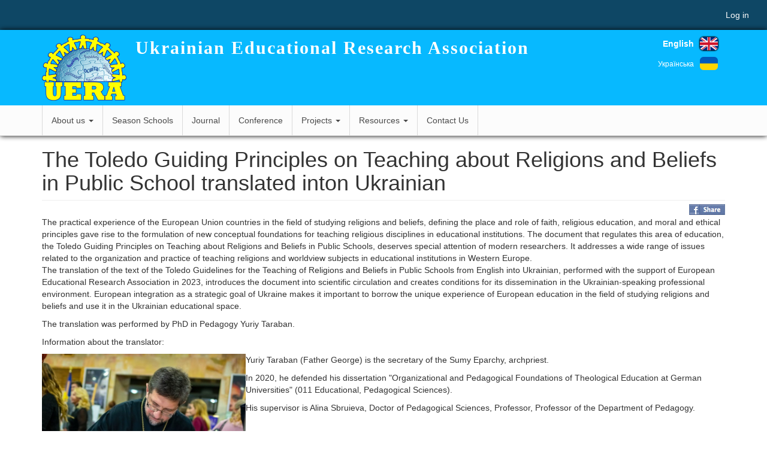

--- FILE ---
content_type: text/html; charset=UTF-8
request_url: https://www.uera.org.ua/en/node/246
body_size: 4705
content:
<!DOCTYPE html>
<html  lang="en" dir="ltr">
  <head>
    <meta charset="utf-8" />
<meta name="Generator" content="Drupal 10 (https://www.drupal.org)" />
<meta name="MobileOptimized" content="width" />
<meta name="HandheldFriendly" content="true" />
<meta name="viewport" content="width=device-width, initial-scale=1.0" />
<link rel="icon" href="/themes/uera/favicon.ico" type="image/vnd.microsoft.icon" />
<link rel="alternate" hreflang="en" href="https://www.uera.org.ua/en/node/246" />
<link rel="alternate" hreflang="uk" href="https://www.uera.org.ua/uk/node/246" />
<link rel="canonical" href="https://www.uera.org.ua/en/node/246" />
<link rel="shortlink" href="https://www.uera.org.ua/en/node/246" />

    <title>The Toledo Guiding Principles on Teaching about Religions and Beliefs in Public School translated inton Ukrainian | Ukrainian Educational Research Association</title>
    <link rel="stylesheet" media="all" href="/sites/default/files/css/css_D8g3dFwjoHPuzd_54y0fTGSVhvfohn2h-6xjB6p9U2M.css" />
<link rel="stylesheet" media="all" href="/sites/default/files/css/css_p4yCkNoIluVLOf4wafmp4CLDQs16JSGFzIuvcIYWEkw.css" />

    
  </head>
  <body class="path-node page-node-type-news has-glyphicons">
    <a href="#main-content" class="visually-hidden focusable skip-link">
      Skip to main content
    </a>
    
      <div class="dialog-off-canvas-main-canvas" data-off-canvas-main-canvas>
    

<div class="page-wrapper">
            <div class="header-top"><div class="container-fluid">
          <div class="region region-header-top">
    <nav role="navigation" aria-labelledby="block-uera-account-menu-menu" id="block-uera-account-menu">
            <h2 class="sr-only" id="block-uera-account-menu-menu">User account menu</h2>

      
      <ul class="menu menu--account nav navbar-nav navbar-right">
                      <li class="first last">
                                        <a href="/en/user/login" data-drupal-link-system-path="user/login">Log in</a>
              </li>
        </ul>
  

  </nav>

  </div>

      </div></div>
                          <header class="navbar navbar-default" id="navbar" role="banner">
        <div class="navbar-header-wrapper"><div class="navbar-header container">
            <div class="region region-navigation">
          <a class="logo navbar-btn pull-left" href="/en" title="Home" rel="home">
      <img src="/themes/uera/images/logo.png" alt="Home" />
    </a>
        <a class="name navbar-brand" href="/en" title="Home" rel="home">Ukrainian Educational Research Association</a>
    <section class="language-switcher-language-url block block-language block-language-blocklanguage-interface clearfix" id="block-languageswitcher" role="navigation">
  
    

      <ul class="links"><li hreflang="en" data-drupal-link-system-path="node/246" class="en is-active"><a href="/en/node/246" class="language-link is-active" hreflang="en" data-drupal-link-system-path="node/246">English</a></li><li hreflang="uk" data-drupal-link-system-path="node/246" class="uk"><a href="/uk/node/246" class="language-link" hreflang="uk" data-drupal-link-system-path="node/246">Українська</a></li></ul>
  </section>


  </div>

                                <button type="button" class="navbar-toggle" data-toggle="collapse" data-target=".navbar-collapse">
              <span class="sr-only">Toggle navigation</span>
              <span class="icon-bar"></span>
              <span class="icon-bar"></span>
              <span class="icon-bar"></span>
            </button>
                  </div></div>

                          <div class="navbar-collapse collapse"><div class="container">
              <div class="region region-navigation-collapsible">
    <nav role="navigation" aria-labelledby="block-uera-main-menu-menu" id="block-uera-main-menu">
            <h2 class="sr-only" id="block-uera-main-menu-menu">Main navigation</h2>

      
      <ul class="menu menu--main nav navbar-nav">
                      <li class="expanded dropdown first">
                                                                    <a href="/about-us" class="dropdown-toggle" data-toggle="dropdown">About us <span class="caret"></span></a>
                        <ul class="dropdown-menu">
                      <li class="first">
                                        <a href="/en/about-us/mission" data-drupal-link-system-path="node/5">Mission</a>
              </li>
                      <li>
                                        <a href="/en/about-us/history" data-drupal-link-system-path="node/6">Our History</a>
              </li>
                      <li>
                                        <a href="/en/about-us/all-members-anonymous" data-drupal-link-system-path="about-us/all-members-anonymous">UERA Members</a>
              </li>
                      <li>
                                        <a href="/sites/default/files/custom-files/statut.pdf">Constitution</a>
              </li>
                      <li>
                                        <a href="/en/about-us/ethics" data-drupal-link-system-path="node/11">Ethical Guidelines</a>
              </li>
                      <li>
                                        <a href="/en/about-us/partners" data-drupal-link-system-path="node/12">Partners</a>
              </li>
                      <li class="last">
                                        <a href="/en/node/249" data-drupal-link-system-path="node/249">Certificates of UERA members</a>
              </li>
        </ul>
  
              </li>
                      <li>
                                        <a href="/en/summer-school" data-drupal-link-system-path="summer-school">Season Schools</a>
              </li>
                      <li>
                                        <a href="http://eer.sagepub.com/">Journal</a>
              </li>
                      <li>
                                        <a href="/en/conference" data-drupal-link-system-path="conference">Conference</a>
              </li>
                      <li class="expanded dropdown">
                                                                    <a href="/en/projects" class="dropdown-toggle" data-toggle="dropdown" data-drupal-link-system-path="projects">Projects <span class="caret"></span></a>
                        <ul class="dropdown-menu">
                      <li class="first">
                                        <a href="/en/projects/projects_members_uado" data-drupal-link-system-path="projects/projects_members_uado">UERA members&#039; projects</a>
              </li>
                      <li class="last">
                                        <a href="/en/projects/projects_uado" data-drupal-link-system-path="projects/projects_uado">UERA projects</a>
              </li>
        </ul>
  
              </li>
                      <li class="expanded dropdown">
                                                                    <a href="/en/resources" class="dropdown-toggle" data-toggle="dropdown" data-drupal-link-system-path="node/15">Resources <span class="caret"></span></a>
                        <ul class="dropdown-menu">
                      <li class="first">
                                        <a href="/en/resources/journals" data-drupal-link-system-path="node/14">Journals</a>
              </li>
                      <li>
                                        <a href="/en/resources/conferences" data-drupal-link-system-path="node/13">Conferences</a>
              </li>
                      <li class="last">
                                        <a href="/en/resources/publications" data-drupal-link-system-path="node/20">Publications</a>
              </li>
        </ul>
  
              </li>
                      <li class="last">
                                        <a href="/en/contact" data-drupal-link-system-path="contact">Contact Us</a>
              </li>
        </ul>
  

  </nav>

  </div>

          </div></div>
              </header>
      
        <div role="main" class="main-container container js-quickedit-main-content">
      <div class="row">

                                      <div class="col-sm-12" role="heading">
                <div class="region region-header">
    <div data-drupal-messages-fallback class="hidden"></div>
    <h1 class="page-header">
<span>The Toledo Guiding Principles on Teaching about Religions and Beliefs in Public School translated inton Ukrainian</span>
</h1>


  </div>

            </div>
                  
                
                        <section class="col-sm-12">

                    
                    
                    
                    
                                <a id="main-content"></a>
              <div class="region region-content">
      
<article data-history-node-id="246" role="article" class="news is-promoted is-sticky full clearfix">

  
    

  
  <div class="content">
    <a href="https://www.facebook.com/sharer/sharer.php?u=https%3A//www.uera.org.ua/en/node/246" class="facebook-share-link">Share on Facebook</a>
            <div class="field field--name-body field--type-text-with-summary field--label-hidden field--item"><p>The practical experience of the European Union countries in the field of studying religions and beliefs, defining the place and role of faith, religious education, and moral and ethical principles gave rise to the formulation of new conceptual foundations for teaching religious disciplines in educational institutions. The document that regulates this area of education, the Toledo Guiding Principles on Teaching about Religions and Beliefs in Public Schools, deserves special attention of modern researchers. It addresses a wide range of issues related to the organization and practice of teaching religions and worldview subjects in educational institutions in Western Europe.<br />The translation of the text of the Toledo Guidelines for the Teaching of Religions and Beliefs in Public Schools from English into Ukrainian, performed with the support of European Educational Research Association in 2023, introduces the document into scientific circulation and creates conditions for its dissemination in the Ukrainian-speaking professional environment. European integration as a strategic goal of Ukraine makes it important to borrow the unique experience of European education in the field of studying religions and beliefs and use it in the Ukrainian educational space.</p><p>The translation was performed by PhD in Pedagogy Yuriy Taraban.</p><p>Information about the translator:</p><p><img data-entity-uuid="c8b47409-ad81-4c97-acf3-568373c09bf5" data-entity-type="file" src="/sites/default/files/inline-images/img_4043-730x500-9c8_0.jpg" width="29.83%" class="align-left" height="500" loading="lazy" />Yuriy Taraban (Father George) is the secretary of the Sumy Eparchy, archpriest.</p><p>In 2020, he defended his dissertation "Organizational and Pedagogical Foundations of Theological Education at German Universities" (011 Educational, Pedagogical Sciences).</p><p>His supervisor is Alina Sbruieva, Doctor of Pedagogical Sciences, Professor, Professor of the Department of Pedagogy.</p><p class="text-align-justify MsoNormal" style="line-height:150%;margin-bottom:0cm;text-indent:35.45pt;"> </p><p class="text-align-justify MsoNormal" style="line-height:150%;margin-bottom:0cm;text-indent:35.45pt;"><a href="https://www.osce.org/files/f/documents/c/e/29154.pdf">Original text - "Toledo Guiding Principles on Teaching about Religions and Beliefs in Public Schools"</a></p><p class="text-align-justify MsoNormal" style="line-height:150%;margin-bottom:0cm;text-indent:35.45pt;"><a href="https://drive.google.com/file/d/1lFA3WU7kjM9Gk6w1duemKwoFP1SlWzXo/view?usp=drive_link">Ukrainian translation - «Керівні принципи Толедо щодо викладання питань релігій та переконань у державних школах»</a><br /> </p></div>
      <section>
  
  

  
</section>

  </div>

</article>


  </div>

                  </section>

                      </div>
    </div>
  </div>

  <footer class="footer" role="contentinfo">
          <div class="footer-up"><div class="container">
        <div class="row">
          <div class="col-sm-4">
                                            <div class="region region-footer-left">
    <section id="block-shortaddress" class="block block-block-content block-block-content605bb9fd-5df3-4b82-8de5-3e411976dfb4 clearfix">
  
      <h2 class="block-title">Address</h2>
    

      
            <div class="field field--name-body field--type-text-with-summary field--label-hidden field--item"><p>46 Revoliutsii Hidnosti Str, Uman,<br />Cherkasy region, 20300,<br />Ukraine<br /><a href="tel:0669560117">+38 (066) 95-60-117</a></p></div>
      
  </section>


  </div>

                                    </div>
          <div class="col-sm-4">
                                            <div class="region region-footer-center">
    <section id="block-socialnetworks" class="block block-block-content block-block-content613eaa1a-78d5-46fc-9e1b-a338ff9314ff clearfix">
  
      <h2 class="block-title">UERA in international organizations</h2>
    

      
  <div class="field field--name-field-eera field--type-link field--label-visually_hidden">
    <div class="field--label sr-only">EERA</div>
              <div class="field--item"><a href="http://www.eera-ecer.de/">http://www.eera-ecer.de/</a></div>
          </div>

  <div class="field field--name-field-wera field--type-link field--label-visually_hidden">
    <div class="field--label sr-only">WERA</div>
              <div class="field--item"><a href="http://www.weraonline.org/">http://www.weraonline.org/</a></div>
          </div>

  </section>


  </div>

                                    </div>
          <div class="col-sm-4">
                                            <div class="region region-footer-right">
    <section id="block-statiuchasnikom" class="block block-block-content block-block-contentffbc5464-9980-4b08-b39b-4ab2dcc3d42a clearfix">
  
      <h2 class="block-title">Become a member of the association</h2>
    

      
            <div class="field field--name-body field--type-text-with-summary field--label-hidden field--item"><p>Become a member today: just fill in <a href="/en/user/register">this form</a> to submit your application.</p>
</div>
      
  </section>


  </div>

                                    </div>
        </div>
      </div></div>
    
          <div class="footer-bottom"><div class="container">
                  <div class="row">
            <div class="col-xs-12">
                <div class="region region-footer-bottom">
    <section id="block-copyrights" class="block block-block-content block-block-contentd66966c5-8336-4a9c-9cfc-dc161edfb4e7 clearfix">
  
    

      
            <div class="field field--name-body field--type-text-with-summary field--label-hidden field--item"><p>Copyright 2016, Ukrainian Educational Research Association <a class="youtube" href="https://www.youtube.com/channel/UC6sV3GRSc35q4huiHDnh_aA">Youtube</a><a class="facebook" href="https://www.facebook.com/UkrainianERA/?pnref=story">Facebook</a></p>
</div>
      
  </section>


  </div>

            </div>
          </div>
              </div></div>
      </footer>

  </div>

    
    <script type="application/json" data-drupal-selector="drupal-settings-json">{"path":{"baseUrl":"\/","scriptPath":null,"pathPrefix":"en\/","currentPath":"node\/246","currentPathIsAdmin":false,"isFront":false,"currentLanguage":"en"},"pluralDelimiter":"\u0003","suppressDeprecationErrors":true,"gtag":{"tagId":"G-N27EMBP3TF","otherIds":[],"events":[],"additionalConfigInfo":[]},"ajaxPageState":{"libraries":"bootstrap\/popover,bootstrap\/tooltip,core\/drupal.dialog.ajax,google_tag\/gtag,google_tag\/gtag.ajax,system\/base,uera\/bootstrap-scripts,uera\/global-styling","theme":"uera","theme_token":null},"ajaxTrustedUrl":[],"bootstrap":{"forms_has_error_value_toggle":1,"modal_animation":1,"modal_backdrop":"true","modal_focus_input":1,"modal_keyboard":1,"modal_select_text":1,"modal_show":1,"modal_size":"","popover_enabled":1,"popover_animation":1,"popover_auto_close":1,"popover_container":"body","popover_content":"","popover_delay":"0","popover_html":0,"popover_placement":"right","popover_selector":"","popover_title":"","popover_trigger":"click","tooltip_enabled":1,"tooltip_animation":1,"tooltip_container":"body","tooltip_delay":"0","tooltip_html":0,"tooltip_placement":"auto","tooltip_selector":"","tooltip_trigger":"hover"},"user":{"uid":0,"permissionsHash":"2c39378673de5f7c14ce97b4539f9b8f77f739fd689741776dbd27b7b638a924"}}</script>
<script src="/sites/default/files/js/js_SuWvPb5bQYASqiA3QgcVT3Lz08_owW5b5kIkwiPAgdA.js"></script>
<script src="/modules/contrib/google_tag/js/gtag.js?sanevj"></script>
<script src="/sites/default/files/js/js_Zh7LYjtaDNzS8aGVTs7gYVVhsbvjOLER5aHi2YPFSUc.js"></script>

  </body>
</html>
